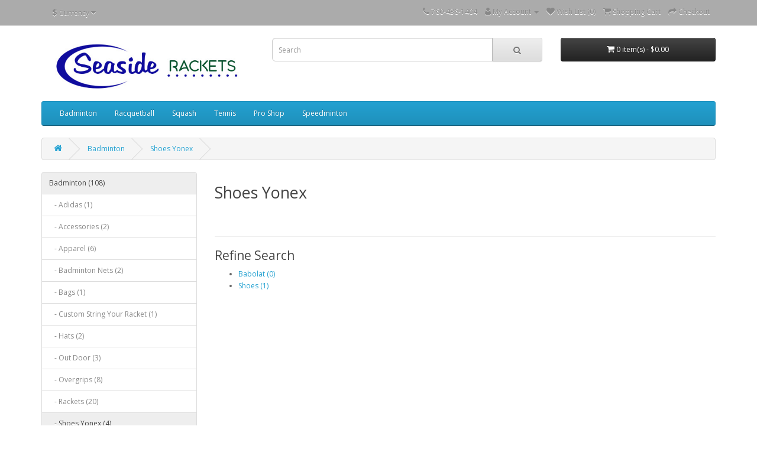

--- FILE ---
content_type: text/html; charset=utf-8
request_url: https://badminton.net/Cart31/index.php?route=product/category&path=1_27&page=2
body_size: 22782
content:
<!DOCTYPE html>
<!--[if IE]><![endif]-->
<!--[if IE 8 ]><html dir="ltr" lang="en" class="ie8"><![endif]-->
<!--[if IE 9 ]><html dir="ltr" lang="en" class="ie9"><![endif]-->
<!--[if (gt IE 9)|!(IE)]><!-->
<html dir="ltr" lang="en">
<!--<![endif]-->
<head>
<meta charset="UTF-8" />
<meta name="viewport" content="width=device-width, initial-scale=1">
<meta http-equiv="X-UA-Compatible" content="IE=edge">
<title>Shoes yonex</title>
<base href="https://badminton.net/Cart31/" />
<script src="catalog/view/javascript/jquery/jquery-2.1.1.min.js" type="text/javascript"></script>
<link href="catalog/view/javascript/bootstrap/css/bootstrap.min.css" rel="stylesheet" media="screen" />
<script src="catalog/view/javascript/bootstrap/js/bootstrap.min.js" type="text/javascript"></script>
<link href="catalog/view/javascript/font-awesome/css/font-awesome.min.css" rel="stylesheet" type="text/css" />
<link href="//fonts.googleapis.com/css?family=Open+Sans:400,400i,300,700" rel="stylesheet" type="text/css" />
<link href="catalog/view/theme/default/stylesheet/stylesheet.css" rel="stylesheet">
<link href="catalog/view/javascript/jquery/swiper/css/swiper.min.css" type="text/css" rel="stylesheet" media="screen" />
<link href="catalog/view/javascript/jquery/swiper/css/opencart.css" type="text/css" rel="stylesheet" media="screen" />
<script src="catalog/view/javascript/jquery/swiper/js/swiper.jquery.min.js" type="text/javascript"></script>
<script src="catalog/view/javascript/common.js" type="text/javascript"></script>
<link href="https://badminton.net/Cart31/index.php?route=product/category&amp;path=27&amp;page=2" rel="canonical" />
<link href="https://badminton.net/Cart31/index.php?route=product/category&amp;path=27" rel="prev" />
<link href="https://badminton.net/Cart31/image/catalog/cart.png" rel="icon" />
</head>
<body>
<nav id="top">
  <div class="container"><div class="pull-left">
  <form action="https://badminton.net/Cart31/index.php?route=common/currency/currency" method="post" enctype="multipart/form-data" id="form-currency">
    <div class="btn-group">
      <button class="btn btn-link dropdown-toggle" data-toggle="dropdown">                               <strong>$</strong>        <span class="hidden-xs hidden-sm hidden-md">Currency</span>&nbsp;<i class="fa fa-caret-down"></i></button>
      <ul class="dropdown-menu">
                        <li>
          <button class="currency-select btn btn-link btn-block" type="button" name="EUR">€ Euro</button>
        </li>
                                <li>
          <button class="currency-select btn btn-link btn-block" type="button" name="GBP">£ Pound Sterling</button>
        </li>
                                <li>
          <button class="currency-select btn btn-link btn-block" type="button" name="USD">$ US Dollar</button>
        </li>
                      </ul>
    </div>
    <input type="hidden" name="code" value="" />
    <input type="hidden" name="redirect" value="https://badminton.net/Cart31/index.php?route=product/category&amp;path=1_27&amp;page=2" />
  </form>
</div>
 
    
    <div id="top-links" class="nav pull-right">
      <ul class="list-inline">
        <li><a href="https://badminton.net/Cart31/index.php?route=information/contact"><i class="fa fa-phone"></i></a> <span class="hidden-xs hidden-sm hidden-md">760-436-1404</span></li>
        <li class="dropdown"><a href="https://badminton.net/Cart31/index.php?route=account/account" title="My Account" class="dropdown-toggle" data-toggle="dropdown"><i class="fa fa-user"></i> <span class="hidden-xs hidden-sm hidden-md">My Account</span> <span class="caret"></span></a>
          <ul class="dropdown-menu dropdown-menu-right">
                        <li><a href="https://badminton.net/Cart31/index.php?route=account/register">Register</a></li>
            <li><a href="https://badminton.net/Cart31/index.php?route=account/login">Login</a></li>
                      </ul>
        </li>
        <li><a href="https://badminton.net/Cart31/index.php?route=account/wishlist" id="wishlist-total" title="Wish List (0)"><i class="fa fa-heart"></i> <span class="hidden-xs hidden-sm hidden-md">Wish List (0)</span></a></li>
        <li><a href="https://badminton.net/Cart31/index.php?route=checkout/cart" title="Shopping Cart"><i class="fa fa-shopping-cart"></i> <span class="hidden-xs hidden-sm hidden-md">Shopping Cart</span></a></li>
        <li><a href="https://badminton.net/Cart31/index.php?route=checkout/checkout" title="Checkout"><i class="fa fa-share"></i> <span class="hidden-xs hidden-sm hidden-md">Checkout</span></a></li>
      </ul>
    </div>
  </div>
</nav>
<header>
  <div class="container">
    <div class="row">
      <div class="col-sm-4">
        <div id="logo"><a href="https://badminton.net/Cart31/index.php?route=common/home"><img src="https://badminton.net/Cart31/image/catalog/logo-web.jpg" title="San Diego Badminton Supply" alt="San Diego Badminton Supply" class="img-responsive" /></a></div>
      </div>
      <div class="col-sm-5"><div id="search" class="input-group">
  <input type="text" name="search" value="" placeholder="Search" class="form-control input-lg" />
  <span class="input-group-btn">
    <button type="button" class="btn btn-default btn-lg"><i class="fa fa-search"></i></button>
  </span>
</div></div>
      <div class="col-sm-3"><div id="cart" class="btn-group btn-block">
  <button type="button" data-toggle="dropdown" data-loading-text="Loading..." class="btn btn-inverse btn-block btn-lg dropdown-toggle"><i class="fa fa-shopping-cart"></i> <span id="cart-total">0 item(s) - $0.00</span></button>
  <ul class="dropdown-menu pull-right">
        <li>
      <p class="text-center">Your shopping cart is empty!</p>
    </li>
      </ul>
</div>
</div>
    </div>
  </div>
</header>
<div class="container">
  <nav id="menu" class="navbar">
    <div class="navbar-header"><span id="category" class="visible-xs">Categories</span>
      <button type="button" class="btn btn-navbar navbar-toggle" data-toggle="collapse" data-target=".navbar-ex1-collapse"><i class="fa fa-bars"></i></button>
    </div>
    <div class="collapse navbar-collapse navbar-ex1-collapse">
      <ul class="nav navbar-nav">
                        <li class="dropdown"><a href="https://badminton.net/Cart31/index.php?route=product/category&amp;path=1" class="dropdown-toggle" data-toggle="dropdown">Badminton</a>
          <div class="dropdown-menu">
            <div class="dropdown-inner">               <ul class="list-unstyled">
                                <li><a href="https://badminton.net/Cart31/index.php?route=product/category&amp;path=1_168"> Adidas (1)</a></li>
                                <li><a href="https://badminton.net/Cart31/index.php?route=product/category&amp;path=1_25">Accessories (2)</a></li>
                                <li><a href="https://badminton.net/Cart31/index.php?route=product/category&amp;path=1_16">Apparel (6)</a></li>
                                <li><a href="https://badminton.net/Cart31/index.php?route=product/category&amp;path=1_10">Badminton Nets (2)</a></li>
                                <li><a href="https://badminton.net/Cart31/index.php?route=product/category&amp;path=1_29">Bags (1)</a></li>
                              </ul>
                            <ul class="list-unstyled">
                                <li><a href="https://badminton.net/Cart31/index.php?route=product/category&amp;path=1_164">Custom String  Your Racket (1)</a></li>
                                <li><a href="https://badminton.net/Cart31/index.php?route=product/category&amp;path=1_23">Hats (2)</a></li>
                                <li><a href="https://badminton.net/Cart31/index.php?route=product/category&amp;path=1_8">Out Door (3)</a></li>
                                <li><a href="https://badminton.net/Cart31/index.php?route=product/category&amp;path=1_12">Overgrips (8)</a></li>
                                <li><a href="https://badminton.net/Cart31/index.php?route=product/category&amp;path=1_6">Rackets (20)</a></li>
                              </ul>
                            <ul class="list-unstyled">
                                <li><a href="https://badminton.net/Cart31/index.php?route=product/category&amp;path=1_27">Shoes Yonex (4)</a></li>
                                <li><a href="https://badminton.net/Cart31/index.php?route=product/category&amp;path=1_2">Shuttlecocks (12)</a></li>
                                <li><a href="https://badminton.net/Cart31/index.php?route=product/category&amp;path=1_21">Stringing Machine (3)</a></li>
                                <li><a href="https://badminton.net/Cart31/index.php?route=product/category&amp;path=1_4">Strings (39)</a></li>
                              </ul>
              </div>
            <a href="https://badminton.net/Cart31/index.php?route=product/category&amp;path=1" class="see-all">Show All Badminton</a> </div>
        </li>
                                <li class="dropdown"><a href="https://badminton.net/Cart31/index.php?route=product/category&amp;path=33" class="dropdown-toggle" data-toggle="dropdown">Racquetball </a>
          <div class="dropdown-menu">
            <div class="dropdown-inner">               <ul class="list-unstyled">
                                <li><a href="https://badminton.net/Cart31/index.php?route=product/category&amp;path=33_100">Gearbox (0)</a></li>
                                <li><a href="https://badminton.net/Cart31/index.php?route=product/category&amp;path=33_173">Racquetball &gt; Shoes (0)</a></li>
                              </ul>
                            <ul class="list-unstyled">
                                <li><a href="https://badminton.net/Cart31/index.php?route=product/category&amp;path=33_85">Racquetball Racquets (0)</a></li>
                                <li><a href="https://badminton.net/Cart31/index.php?route=product/category&amp;path=33_98">Racquetball String (0)</a></li>
                              </ul>
              </div>
            <a href="https://badminton.net/Cart31/index.php?route=product/category&amp;path=33" class="see-all">Show All Racquetball </a> </div>
        </li>
                                <li class="dropdown"><a href="https://badminton.net/Cart31/index.php?route=product/category&amp;path=32" class="dropdown-toggle" data-toggle="dropdown">Squash</a>
          <div class="dropdown-menu">
            <div class="dropdown-inner">               <ul class="list-unstyled">
                                <li><a href="https://badminton.net/Cart31/index.php?route=product/category&amp;path=32_80">Squash Balls (3)</a></li>
                                <li><a href="https://badminton.net/Cart31/index.php?route=product/category&amp;path=32_83">Squash Grips (0)</a></li>
                              </ul>
                            <ul class="list-unstyled">
                                <li><a href="https://badminton.net/Cart31/index.php?route=product/category&amp;path=32_75">Squash Racquets (19)</a></li>
                                <li><a href="https://badminton.net/Cart31/index.php?route=product/category&amp;path=32_101">Squash Shoes (0)</a></li>
                              </ul>
                            <ul class="list-unstyled">
                                <li><a href="https://badminton.net/Cart31/index.php?route=product/category&amp;path=32_89">Squash String (1)</a></li>
                              </ul>
              </div>
            <a href="https://badminton.net/Cart31/index.php?route=product/category&amp;path=32" class="see-all">Show All Squash</a> </div>
        </li>
                                <li class="dropdown"><a href="https://badminton.net/Cart31/index.php?route=product/category&amp;path=31" class="dropdown-toggle" data-toggle="dropdown">Tennis</a>
          <div class="dropdown-menu">
            <div class="dropdown-inner">               <ul class="list-unstyled">
                                <li><a href="https://badminton.net/Cart31/index.php?route=product/category&amp;path=31_176"> Babolat (0)</a></li>
                                <li><a href="https://badminton.net/Cart31/index.php?route=product/category&amp;path=31_123">Accessories (0)</a></li>
                                <li><a href="https://badminton.net/Cart31/index.php?route=product/category&amp;path=31_115">Apparel (0)</a></li>
                                <li><a href="https://badminton.net/Cart31/index.php?route=product/category&amp;path=31_141">Bags (1)</a></li>
                              </ul>
                            <ul class="list-unstyled">
                                <li><a href="https://badminton.net/Cart31/index.php?route=product/category&amp;path=31_117">Grips (1)</a></li>
                                <li><a href="https://badminton.net/Cart31/index.php?route=product/category&amp;path=31_103">Rackets (1)</a></li>
                                <li><a href="https://badminton.net/Cart31/index.php?route=product/category&amp;path=31_135">Shoes (0)</a></li>
                                <li><a href="https://badminton.net/Cart31/index.php?route=product/category&amp;path=31_113">Specials (0)</a></li>
                              </ul>
                            <ul class="list-unstyled">
                                <li><a href="https://badminton.net/Cart31/index.php?route=product/category&amp;path=31_143">Stringing Machines (0)</a></li>
                                <li><a href="https://badminton.net/Cart31/index.php?route=product/category&amp;path=31_163">Tennis Strings (2)</a></li>
                              </ul>
              </div>
            <a href="https://badminton.net/Cart31/index.php?route=product/category&amp;path=31" class="see-all">Show All Tennis</a> </div>
        </li>
                                <li class="dropdown"><a href="https://badminton.net/Cart31/index.php?route=product/category&amp;path=18" class="dropdown-toggle" data-toggle="dropdown">Pro Shop</a>
          <div class="dropdown-menu">
            <div class="dropdown-inner">               <ul class="list-unstyled">
                                <li><a href="https://badminton.net/Cart31/index.php?route=product/category&amp;path=18_155">Pro Shop Apparel (6)</a></li>
                                <li><a href="https://badminton.net/Cart31/index.php?route=product/category&amp;path=18_96">Wristbands (0)</a></li>
                              </ul>
              </div>
            <a href="https://badminton.net/Cart31/index.php?route=product/category&amp;path=18" class="see-all">Show All Pro Shop</a> </div>
        </li>
                                <li><a href="https://badminton.net/Cart31/index.php?route=product/category&amp;path=14">Speedminton</a></li>
                      </ul>
    </div>
  </nav>
</div>
 

<div id="product-category" class="container">
  <ul class="breadcrumb">
        <li><a href="https://badminton.net/Cart31/index.php?route=common/home"><i class="fa fa-home"></i></a></li>
        <li><a href="https://badminton.net/Cart31/index.php?route=product/category&amp;path=1">Badminton</a></li>
        <li><a href="https://badminton.net/Cart31/index.php?route=product/category&amp;path=1_27">Shoes Yonex</a></li>
      </ul>
  <div class="row"><aside id="column-left" class="col-sm-3 hidden-xs">
    <div class="list-group">
     
  <a href="https://badminton.net/Cart31/index.php?route=product/category&amp;path=1" class="list-group-item active">Badminton (108)</a> 
       
  <a href="https://badminton.net/Cart31/index.php?route=product/category&amp;path=1_168" class="list-group-item">&nbsp;&nbsp;&nbsp;-  Adidas (1)</a>
       
  <a href="https://badminton.net/Cart31/index.php?route=product/category&amp;path=1_25" class="list-group-item">&nbsp;&nbsp;&nbsp;- Accessories (2)</a>
       
  <a href="https://badminton.net/Cart31/index.php?route=product/category&amp;path=1_16" class="list-group-item">&nbsp;&nbsp;&nbsp;- Apparel (6)</a>
       
  <a href="https://badminton.net/Cart31/index.php?route=product/category&amp;path=1_10" class="list-group-item">&nbsp;&nbsp;&nbsp;- Badminton Nets (2)</a>
       
  <a href="https://badminton.net/Cart31/index.php?route=product/category&amp;path=1_29" class="list-group-item">&nbsp;&nbsp;&nbsp;- Bags (1)</a>
       
  <a href="https://badminton.net/Cart31/index.php?route=product/category&amp;path=1_164" class="list-group-item">&nbsp;&nbsp;&nbsp;- Custom String  Your Racket (1)</a>
       
  <a href="https://badminton.net/Cart31/index.php?route=product/category&amp;path=1_23" class="list-group-item">&nbsp;&nbsp;&nbsp;- Hats (2)</a>
       
  <a href="https://badminton.net/Cart31/index.php?route=product/category&amp;path=1_8" class="list-group-item">&nbsp;&nbsp;&nbsp;- Out Door (3)</a>
       
  <a href="https://badminton.net/Cart31/index.php?route=product/category&amp;path=1_12" class="list-group-item">&nbsp;&nbsp;&nbsp;- Overgrips (8)</a>
       
  <a href="https://badminton.net/Cart31/index.php?route=product/category&amp;path=1_6" class="list-group-item">&nbsp;&nbsp;&nbsp;- Rackets (20)</a>
        <a href="https://badminton.net/Cart31/index.php?route=product/category&amp;path=1_27" class="list-group-item active">&nbsp;&nbsp;&nbsp;- Shoes Yonex (4)</a> 
       
  <a href="https://badminton.net/Cart31/index.php?route=product/category&amp;path=1_2" class="list-group-item">&nbsp;&nbsp;&nbsp;- Shuttlecocks (12)</a>
       
  <a href="https://badminton.net/Cart31/index.php?route=product/category&amp;path=1_21" class="list-group-item">&nbsp;&nbsp;&nbsp;- Stringing Machine (3)</a>
       
  <a href="https://badminton.net/Cart31/index.php?route=product/category&amp;path=1_4" class="list-group-item">&nbsp;&nbsp;&nbsp;- Strings (39)</a>
             <a href="https://badminton.net/Cart31/index.php?route=product/category&amp;path=33" class="list-group-item">Racquetball  (0)</a>
       <a href="https://badminton.net/Cart31/index.php?route=product/category&amp;path=32" class="list-group-item">Squash (23)</a>
       <a href="https://badminton.net/Cart31/index.php?route=product/category&amp;path=165" class="list-group-item">Squash String Factory (0)</a>
       <a href="https://badminton.net/Cart31/index.php?route=product/category&amp;path=31" class="list-group-item">Tennis (7)</a>
       <a href="https://badminton.net/Cart31/index.php?route=product/category&amp;path=18" class="list-group-item">Pro Shop (7)</a>
       <a href="https://badminton.net/Cart31/index.php?route=product/category&amp;path=14" class="list-group-item">Speedminton (2)</a>
    </div>

    <div class="swiper-viewport">
  <div id="banner0" class="swiper-container">
    <div class="swiper-wrapper"></div>
  </div>
</div>
<script type="text/javascript"><!--
$('#banner0').swiper({
	effect: 'fade',
	autoplay: 2500,
    autoplayDisableOnInteraction: false
});
--></script> 
  </aside>

                <div id="content" class="col-sm-9">
      <h2>Shoes Yonex</h2>
            <div class="row">                 <div class="col-sm-10"><p><br></p></div>
        </div>
      <hr>
                  <h3>Refine Search</h3>
            <div class="row">
        <div class="col-sm-3">
          <ul>
                        <li><a href="https://badminton.net/Cart31/index.php?route=product/category&amp;path=1_27_171">Babolat (0)</a></li>
                        <li><a href="https://badminton.net/Cart31/index.php?route=product/category&amp;path=1_27_28">Shoes (1)</a></li>
                      </ul>
        </div>
      </div>
                              </div>
    </div>
</div>
<footer>
  <div class="container">
    <div class="row">
            <div class="col-sm-3">
        <h5>Information</h5>
        <ul class="list-unstyled">
                   <li><a href="https://badminton.net/Cart31/index.php?route=information/information&amp;information_id=8">Return Policy</a></li>
                    <li><a href="https://badminton.net/Cart31/index.php?route=information/information&amp;information_id=9">Shipping Options</a></li>
                    <li><a href="https://badminton.net/Cart31/index.php?route=information/information&amp;information_id=7">Warranties</a></li>
                    <li><a href="https://badminton.net/Cart31/index.php?route=information/information&amp;information_id=4">About Us</a></li>
                    <li><a href="https://badminton.net/Cart31/index.php?route=information/information&amp;information_id=6">Delivery Information</a></li>
                    <li><a href="https://badminton.net/Cart31/index.php?route=information/information&amp;information_id=3">Privacy Policy</a></li>
                    <li><a href="https://badminton.net/Cart31/index.php?route=information/information&amp;information_id=5">Terms &amp; Conditions</a></li>
                  </ul>
      </div>
            <div class="col-sm-3">
        <h5>Customer Service</h5>
        <ul class="list-unstyled">
          <li><a href="https://badminton.net/Cart31/index.php?route=information/contact">Contact Us</a></li>
          <li><a href="https://badminton.net/Cart31/index.php?route=account/return/add">Returns</a></li>
          <li><a href="https://badminton.net/Cart31/index.php?route=information/sitemap">Site Map</a></li>
        </ul>
      </div>
      <div class="col-sm-3">
        <h5>Extras</h5>
        <ul class="list-unstyled">
          <li><a href="https://badminton.net/Cart31/index.php?route=product/manufacturer">Brands</a></li>
          <li><a href="https://badminton.net/Cart31/index.php?route=account/voucher">Gift Certificates</a></li>
          <li><a href="https://badminton.net/Cart31/index.php?route=affiliate/login">Affiliate</a></li>
          <li><a href="https://badminton.net/Cart31/index.php?route=product/special">Specials</a></li>
        </ul>
      </div>
      <div class="col-sm-3">
        <h5>My Account</h5>
        <ul class="list-unstyled">
          <li><a href="https://badminton.net/Cart31/index.php?route=account/account">My Account</a></li>
          <li><a href="https://badminton.net/Cart31/index.php?route=account/order">Order History</a></li>
          <li><a href="https://badminton.net/Cart31/index.php?route=account/wishlist">Wish List</a></li>
          <li><a href="https://badminton.net/Cart31/index.php?route=account/newsletter">Newsletter</a></li>
        </ul>
      </div>
    </div>
    <hr>
    <p>Powered By <a href="http://www.opencart.com">OpenCart</a><br /> San Diego Badminton Supply &copy; 2026</p>
  </div>
</footer>
<!--
OpenCart is open source software and you are free to remove the powered by OpenCart if you want, but its generally accepted practise to make a small donation.
Please donate via PayPal to donate@opencart.com
//-->
</body></html> 
